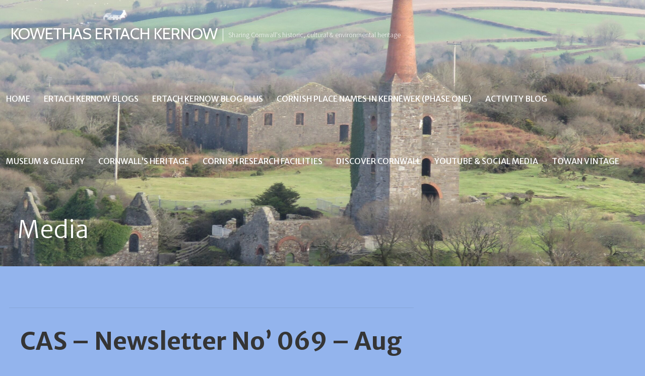

--- FILE ---
content_type: text/css
request_url: https://www.cornwallheritage.com/wp-content/plugins/cleantalk-spam-protect/css/cleantalk-trp.min.css?ver=6.70.1_1766312002
body_size: 58
content:
.apbct-real-user-wrapper{display:inline-flex;color:#000!important;flex-wrap:nowrap;justify-content:center;flex-direction:row;align-items:center}.apbct-real-user-wrapper-woo{display:inline;align-items:center;color:#444!important;font-size:14px}.apbct-real-user-author-name{display:inline-flex}.apbct-real-user-badge{display:inline-flex;padding-left:6px;cursor:pointer;position:relative}.apbct-real-user-popup{position:absolute;padding:8px;font-weight:400;color:#000!important;background:#fff;border:1px solid #ccc;border-radius:4px;box-shadow:5px 5px 24px -11px #444;z-index:-1;cursor:default;opacity:0;transition-property:opacity,z-index}.apbct-real-user-popup.visible{z-index:1;opacity:1}.apbct-real-user-title{display:grid;gap:4px!important}.apbct-real-user-popup-content_row{display:flex;flex-direction:column;gap:1px}.apbct-real-user-popup-img{align-self:start;margin:0!important;height:max-content;vertical-align:center}.apbct-real-user-popup-header{font-weight:bolder;margin:2px!important}